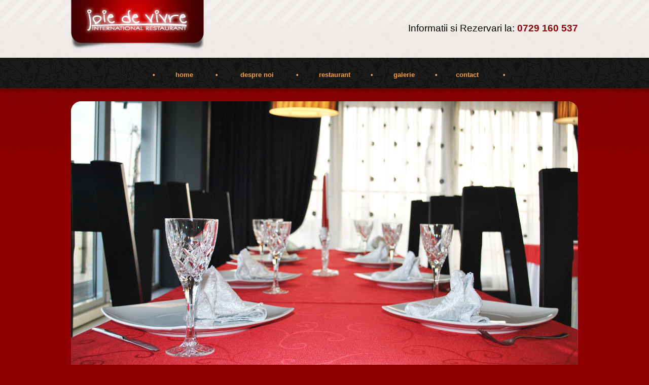

--- FILE ---
content_type: text/html
request_url: https://joiedevivre.ro/
body_size: 6822
content:
<!DOCTYPE HTML PUBLIC "-//W3C//DTD HTML 4.01 Transitional//EN" "http://www.w3.org/TR/html4/loose.dtd">
<html>
<head>
<meta http-equiv="Content-Type" content="text/html; charset=ISO-8859-1">
<title>Joie de Vivre :: Restaurant Arad :: Petreceri, Nunti, Botezuri, Onomastici, Intalniri de afaceri, Cocktail-uri, Banchete, Mese de protocol, Conferinte, Simpozioane</title>
<meta name="description" content="Situat la etajul cinci al celui mai modern Business Building Center din Arad, D&D, restaurantul Joie de Vivre este locul ideal pentru a lua pranzul sau cina sau pentru a organiza un eveniment special din viata dumneavoastra intr-o deplina organizare si bun gust.">
<meta name="keywords" content="joie de vivre arad, restaurant arad, Petreceri, Nunti, Botezuri, Onomastici, Intalniri de afaceri, Cocktail-uri, Banchete, Mese de protocol, Conferinte, Simpozioane Arad.">
<link rel="stylesheet" href="./index.css" type="text/css">
<script type="text/javascript" src="./jquery-1.4.2.min.js"></script>
<script type="text/javascript" src="./jquery.effects.core.min.js"></script>
<script type="text/javascript" src="./jquery.effects.blind.min.js"></script>
<script type="text/javascript" src="./jquery.effects.bounce.min.js"></script>
<script type="text/javascript" src="./jquery.effects.clip.min.js"></script>
<script type="text/javascript" src="./jquery.effects.drop.min.js"></script>
<script type="text/javascript" src="./jquery.effects.fold.min.js"></script>
<script type="text/javascript" src="./jquery.effects.scale.min.js"></script>
<script type="text/javascript" src="./jquery.effects.slide.min.js"></script>
<script type="text/javascript" src="./wb.slideshow.js"></script>
<script type="text/javascript">
<!--
function PreloadImages()
{
   var imageObj = new Image();
   var images = new Array();
   images[0]="./images/intro-1.png";
   images[1]="./images/intro-2.png";
   images[2]="./images/intro-3.png";
   images[3]="./images/intro-4.png";
   images[4]="./images/intro-5.png";
   for (var i=0; i<=4; i++)
   {
      imageObj.src = images[i];
   }
}
// -->
</script>
<script type="text/javascript">
$(document).ready(function()
{
   $("#SlideShow1").slideshow(
   {
      interval: 5000,
      type: 'sequence',
      effect: 'fade',
      direction: '',
      effectlength: 2000
   });
});
</script>
<!--[if IE]>
<style type="text/css">
   img { behavior: url("pngfix.htc"); }
</style>
<![endif]-->
</head>
<body>
<div id="container">
<div id="wb_Image2" style="margin:0;padding:0;position:absolute;left:0px;top:718px;width:1000px;height:52px;text-align:left;z-index:0;">
<img src="images/shadow-header.png" id="Image2" alt="" border="0" style="width:1000px;height:52px;"></div>
<div id="wb_Shape1" style="margin:0;padding:0;position:absolute;left:0px;top:784px;width:1000px;height:3px;text-align:center;z-index:1;">
<img src="images/img0001.gif" id="Shape1" alt="" title="" style="border-width:0;width:1000px;height:3px"></div>
<div id="wb_Text2" style="margin:0;padding:0;position:absolute;left:0px;top:828px;width:1000px;height:71px;text-align:center;z-index:2;">
<font style="font-size:11px" color="#FFFFFF" face="Arial">Restaurant&nbsp; Joie de Vivre Arad (C) 2010 ::&nbsp; Petreceri, Nunti, Botezuri, Onomastici, Intalniri de afaceri, Cocktail-uri, Banchete, Mese de protocol, Conferinte, Simpozioane<br>
<br>
<b><a href="http://www.invento.ro" target="_blank" class="style2">design by INVENTO</a></b><br>
<br>
</font><div
style="position:relative;color:white;font-family:Verdana;width:150px;height:100px;line-height:12px;"><a
style="display:block;color:white" target="_blank" href="http://www.travelro.ro"><img
src="http://www.ehotel.ro/files/banners/restaurants_150_100.jpg" style="border:0"
alt="Hoteluri Romania" title="Hoteluri Romania" /></a><div style="position:absolute;
top:2px; font-weight:bolder; font-size:10px; width:150px; text-align:center;
">PARTENER RECOMANDAT</div><div style="position:absolute; bottom:2px; width:150px;
font-size:8.5px; font-family:sans-serif; text-align:center;" title="Arad"><a
style="display:block;color:white;text-decoration:none;" target="_blank"
href="http://www.travelro.ro/hoteluri-arad.html">Cazare Arad</a></div></div></div>

<div id="wb_Text5" style="margin:0;padding:0;position:absolute;left:552px;top:45px;width:448px;height:22px;text-align:right;z-index:3;">
<font style="font-size:19px" color="#000000" face="Arial">Informatii si Rezervari la: </font><font style="font-size:19px" color="#900000" face="Arial"><b>0729 160 537</b></font></div>
<div id="wb_Image5" style="margin:0;padding:0;position:absolute;left:0px;top:0px;width:262px;height:105px;text-align:left;z-index:4;">
<img src="images/logo.jpg" id="Image5" alt="" border="0" style="width:262px;height:105px;"></div>
<div id="SlideShow1" style="position:absolute;left:0px;top:200px;width:1000px;height:550px;z-index:5">
<img style="border-width:0;left:0px;top:0px;width:1000px;height:550px;" src="images/intro-1.png" alt="">
<img style="border-width:0;left:0px;top:0px;width:1000px;height:550px;" src="images/intro-2.png" alt="">
<img style="border-width:0;left:0px;top:0px;width:1000px;height:550px;" src="images/intro-3.png" alt="">
<img style="border-width:0;left:0px;top:0px;width:1000px;height:550px;" src="images/intro-4.png" alt="">
<img style="border-width:0;left:0px;top:0px;width:1000px;height:550px;" src="images/intro-5.png" alt="">
</div>
<div id="wb_Text1" style="margin:0;padding:0;position:absolute;left:0px;top:138px;width:1000px;height:16px;text-align:center;z-index:6;">
<div id="player">
<object type="application/x-shockwave-flash" width="17" height="17" data="player/musicplayerbtn.swf?playlist_url=player/lst.xml&autoplay=true&repeat=true">
			<param name="movie" value="player/musicplayerbtn.swf?playlist_url=player/lst.xml&autoplay=true&repeat=true" />
			<embed src="player/musicplayerbtn.swf?playlist_url=player/lst.xml&autoplay=true&repeat=true" width="17" height="17"></embed>
		</object>
</div>
<font style="font-size:13px" color="#FFAD5B" face="Arial"><b>&bull;&nbsp;&nbsp; &nbsp;&nbsp; &nbsp;&nbsp;&nbsp; <a href="./index.html" class="style1">home</a>&nbsp;&nbsp; &nbsp;&nbsp;  &nbsp;&nbsp;  &nbsp; &bull;&nbsp;&nbsp; &nbsp;&nbsp; &nbsp; &nbsp;&nbsp; <a href="./restaurant-panoramic-arad.html" class="style1">despre noi</a>&nbsp;&nbsp; &nbsp;&nbsp; &nbsp; &nbsp;&nbsp; &bull;&nbsp;&nbsp; &nbsp;&nbsp;  &nbsp;&nbsp;&nbsp; <a href="./restaurant-arad-joie-de-vivre.html" class="style1">restaurant</a>&nbsp;&nbsp; &nbsp;&nbsp; &nbsp;&nbsp;&nbsp; &bull;&nbsp;&nbsp; &nbsp;&nbsp; &nbsp;&nbsp;&nbsp; <a href="./galerie.html" class="style1">galerie</a>&nbsp;&nbsp; &nbsp;&nbsp;  &nbsp;&nbsp;&nbsp; &bull;&nbsp;&nbsp; &nbsp;&nbsp; &nbsp;&nbsp;&nbsp;<a href="./contact.html" class="style1">contact</a></b></font>   <font style="font-size:13px" color="#FFAD5B" face="Arial"><b>  &nbsp;&nbsp; &nbsp;&nbsp; &nbsp; &nbsp;&nbsp;    &bull;</b></font></div>


</div>
</body>
</html>

--- FILE ---
content_type: text/css
request_url: https://joiedevivre.ro/index.css
body_size: 775
content:
div#container
{
   width: 1000px;
   position: relative;
   margin-top: 0px;
   margin-left: auto;
   margin-right: auto;
   text-align: left;
}
body
{
   text-align: center;
   margin: 0;
   background-color: #900000;
   background-image: url(images/bg_01.jpg);
   background-repeat: repeat-x;
   color: #000000;
}
a.style1:link
{
   color: #FF9E3E;
   text-decoration: none;
}
a.style1:visited
{
   color: #FF9E3E;
   text-decoration: none;
}
a.style1:active
{
   color: #FF9E3E;
   text-decoration: none;
}
a.style1:hover
{
   color: #FFFFFF;
   text-decoration: none;
}
a.style2:link
{
   color: #FFFFFF;
   text-decoration: none;
}
a.style2:visited
{
   color: #FFFFFF;
   text-decoration: none;
}
a.style2:active
{
   color: #FFFFFF;
   text-decoration: none;
}
a.style2:hover
{
   color: #FF9E3E;
   text-decoration: none;
}
div#player
{
	padding-top:687px;
	float:left;
	text-align:right;
	width:17px;
}


--- FILE ---
content_type: text/javascript
request_url: https://joiedevivre.ro/wb.slideshow.js
body_size: 10240
content:
/*
 * jQuery Slideshow Plugin for WYSIWYG Web Builder v7.0
 * Copyright Pablo Software solutions 2010
 * http://www.wysiwygwebbuilder.com/
 *
 */

(function($)
{
   $.fn.slideshow = function(options) 
   {
      return this.each(function() 
      {   
         $.slideshow(this, options);
      });
   };

   $.slideshow = function(container, options) 
   {
      var settings = 
      {
         effect: 'none',
         effectlength: 2000,
         direction: '',
         interval: 2000,
         type: 'sequence',
         dataSource: 'local',
         param: null,
         maxItems: 10,
         current: 1,
         last: 0
      };

      if (options && typeof(options) == 'string') 
      { 
         if (options == 'nextimage') 
         { 
            $.slideshow.nextimage(container); 
         } 
         else
         if (options == 'previmage') 
         { 
            $.slideshow.previmage(container); 
         } 
         return; 
      }
	
      if (options)
         state = $.extend(settings, options);

      if (state.dataSource == 'local')
      {
         $.slideshow.init(container, state); 
      }
      else 
      if (state.dataSource == 'flickr')
      {
         $container = $(container);
         $container.empty();

         var $loadingIndicator = $('<img/>')
           .attr({
           'src': 'wb.slideshow.gif', 
           'alt': 'Loading. Please wait.'
         })
         .addClass('slideshow-wait')
         .appendTo($container);

         var url = "http://api.flickr.com/services/feeds/photos_public.gne?format=json&";

         if (state.param != null)
         {
            url += state.param;
            url += "&";
         }

         url += "jsoncallback=?";

         $.getJSON(url, function(data)
         {
             $loadingIndicator.remove();

            $.each(data.items, function(index, item)
            {
               $('<img>')
                  .attr("src", item.media.m)
                  .css('left', '0')
                  .css('top', '0')
                  .appendTo($container);

               if (index == state.maxItems) 
                  return false;
            });
            $.slideshow.init(container, state);  
         });
      }
   };

   $.slideshow.init = function(container, state)
   {
//      $(container).css('position', 'relative');
      state.images = $(container).find('img').get();
      $.each(state.images, function(i)
      {
         $(state.images[i]).css('zIndex', state.images.length - i).css('position', 'absolute').css('top', '0').css('left', '0');
      });
  
      $(container).data('state', state);

      if (state.interval != 0)
      {
         setTimeout(function()
         {
            $.slideshow.imagetransition(container);
         }, state.interval);
      }
   };

   $.slideshow.nextimage = function(container)
   {
      state = $(container).data('state');
      $.slideshow.next(state);
      $.slideshow.imagetransition(container);
   };


   $.slideshow.previmage = function(container)
   {
      state = $(container).data('state');

      if (( state.current - 1 ) >= 0) 
      {
         state.current = state.current - 1;
         state.last = state.current + 1;
      }
      else 
      {
         state.current = state.images.length - 1;
         state.last = 0;
      }
      $.slideshow.imagetransition(container);
   };

   $.slideshow.blockEffectStep1 = function(arrBlocks, num, speed, callback)
   {	
      if(num < arrBlocks.length) 
      {
         $(arrBlocks[num]).animate({opacity:1}, speed, 'linear', function() 
         {
            $.slideshow.blockEffectStep1(arrBlocks, num + 1, speed, callback);
         });
      } 
      else 
      {
         if(typeof callback == 'function')
         { 
            callback.call(); 
         }
      }
   };

   $.slideshow.blockEffectStep2 = function(arrBlocks, num, speed, callback)
   {	
      if(num < arrBlocks.length) 
      {
         $(arrBlocks[num]).animate({opacity:0}, speed, 'linear', function() 
         {
            $.slideshow.blockEffectStep2(arrBlocks, num + 1, speed, callback);
         });
      } 
      else 
      {
         if(typeof callback == 'function')
         { 
            callback.call(); 
         }
      }
   };

   $.slideshow.next = function(state)
   {
      if (state.type == 'sequence') 
      {
         if (( state.current + 1 ) < state.images.length) 
         {
            state.current = state.current + 1;
            state.last = state.current - 1;
         }
         else 
         {
            state.current = 0;
            state.last = state.images.length - 1;
         }
      }
      else 
      if (state.type == 'random') 
      {
         state.last = state.current;
         while (state.current == state.last) 
         {
            state.current = Math.floor(Math.random() * (state.images.length));
         }
      }
   };

 	
   $.slideshow.imagetransition = function(container)
   {
         state = $(container).data('state');

         if (state.effect != 'blocks') 
         {
            for (var i = 0; i < state.images.length; i++) 
            {
               $(state.images[i]).css('display', 'none');
            }
            $(state.images[state.last]).css('display', 'block').css('zIndex', '0');
         }

         if (state.effect == 'none') 
         {
	    $(state.images[state.current]).css('zIndex', '1').show();
         }
         else
         if (state.effect == 'fade') 
         {
            $(state.images[state.current]).css('zIndex', '1').fadeIn(state.effectlength);
         }
         else
         if (state.effect == 'slide') 
         {
            $(state.images[state.current]).css('zIndex', '1').show('slide', { direction: state.direction }, state.effectlength);
         }
         else
         if (state.effect == 'puff') 
         {
            $(state.images[state.current]).css('zIndex', '1').show('puff', { }, state.effectlength);
         }
         else
         if (state.effect == 'blind') 
         {
            $(state.images[state.current]).css('zIndex', '1').show('blind', { direction: state.direction } , state.effectlength);
         }
         else
         if (state.effect == 'clip') 
         {
            $(state.images[state.current]).css('zIndex', '1').show('clip', { direction: state.direction }, state.effectlength);
         }
         else
         if (state.effect == 'drop') 
         {
            $(state.images[state.current]).css('zIndex', '1').show('drop', { direction: state.direction }, state.effectlength);
         } 
         else
         if (state.effect == 'fold') 
         {
            $(state.images[state.current]).css('zIndex', '1').show('fold', { }, state.effectlength);
         } 
         else
         if (state.effect == 'zoom') 
         {
            var nWidth = $(state.images[state.last]).outerWidth();
            var nHeight = $(state.images[state.last]).outerHeight();

            var animIn = { top: 0, left: 0, width: nWidth, height: nHeight };
            var animOut   = { width: 0, height: 0, top: nHeight/2, left: nWidth/2 };

            $(state.images[state.current]).animate(animOut, 0, null);
            $(state.images[state.current]).css('zIndex', '1').animate(animIn, state.effectlength, null);
         } 
         else
         if (state.effect == 'zoominout') 
         {
            var nWidth = $(state.images[state.last]).outerWidth();
            var nHeight = $(state.images[state.last]).outerHeight();

            var animIn = { top: 0, left: 0, width: nWidth, height: nHeight };
            var animOut   = { width: 0, height: 0, top: nHeight/2, left: nWidth/2 };

            $(state.images[state.last]).animate(animOut, state.effectlength, null);
            $(state.images[state.current]).animate(animOut, 0, null);
            $(state.images[state.current]).css('zIndex', '1').animate(animIn, state.effectlength, null);
         } 
         else
         if (state.effect == 'blocks') 
         {
            var nWidth = $(state.images[state.last]).outerWidth()/5;
            var nHeight = $(state.images[state.last]).outerHeight()/5;

            $(state.images[state.current]).parent().append('<div style="position:absolute;left:0px;top:0px;z-index:'+state.images.length+'" id="block-effect"></div>');

            var arrBlocks = new Array();
            for(var i = 0; i < 25; i++)
            {
               arrBlocks[i] = '#block-' + i;
               $('#block-effect').append('<div style="float:left;background-color:#000000;width:'+nWidth+'px;height:'+nHeight+'px;opacity:0.00;-moz-opacity:0.00;-khtml-opacity:0.00;filter:alpha(opacity=0)" id="block-' + i + '"></div>');
            }
            var i = arrBlocks.length;
            if (i != 0)
            {
               while (--i) 
               {
                  var j = Math.floor(Math.random() * (i + 1));
                  var tempi = arrBlocks[i];
                  var tempj = arrBlocks[j];
                  arrBlocks[i] = tempj;
                  arrBlocks[j] = tempi;
               }
            }
	
            $.slideshow.blockEffectStep1(arrBlocks, 0, 50, function() 
            {
               for (var i = 0; i < state.images.length; i++) 
               {
                  $(state.images[i]).css('display', 'none');
               }
               $(state.images[state.last]).css('display', 'block').css('zIndex', '0');
               $(state.images[state.current]).css('zIndex', '1').show();

               $.slideshow.blockEffectStep2(arrBlocks, 0, 50, function() 
               {
                   $('#block-effect').remove();

                   if (state.interval != 0)
                   {
                      setTimeout(function()
                      {
                         $.slideshow.next(state);
                         $.slideshow.imagetransition(container);
                      }, state.interval);
                   }
               });
            });
            return;
         } 
         else
         {
            $(state.images[state.current]).css('zIndex', '1').show(state.effect, { }, state.effectlength);
         } 

         if (state.interval != 0)
         {       
            $.slideshow.next(state);   

            setTimeout(function()
            {
               $.slideshow.imagetransition(container);
            }, state.interval);
         }
   };
 
})(jQuery);